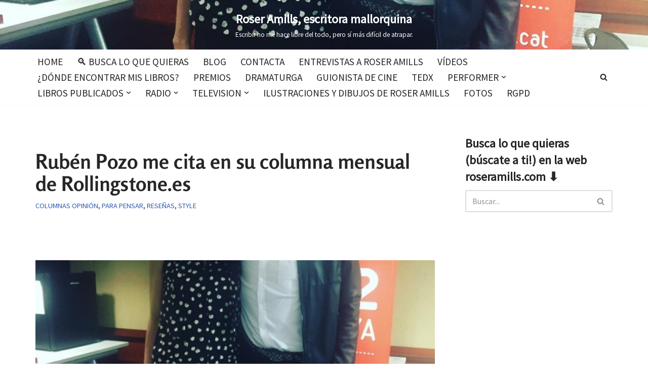

--- FILE ---
content_type: text/html; charset=utf-8
request_url: https://www.google.com/recaptcha/api2/aframe
body_size: 269
content:
<!DOCTYPE HTML><html><head><meta http-equiv="content-type" content="text/html; charset=UTF-8"></head><body><script nonce="5SFE2GrpSxfQA_OJ6-BVjw">/** Anti-fraud and anti-abuse applications only. See google.com/recaptcha */ try{var clients={'sodar':'https://pagead2.googlesyndication.com/pagead/sodar?'};window.addEventListener("message",function(a){try{if(a.source===window.parent){var b=JSON.parse(a.data);var c=clients[b['id']];if(c){var d=document.createElement('img');d.src=c+b['params']+'&rc='+(localStorage.getItem("rc::a")?sessionStorage.getItem("rc::b"):"");window.document.body.appendChild(d);sessionStorage.setItem("rc::e",parseInt(sessionStorage.getItem("rc::e")||0)+1);localStorage.setItem("rc::h",'1769099964817');}}}catch(b){}});window.parent.postMessage("_grecaptcha_ready", "*");}catch(b){}</script></body></html>